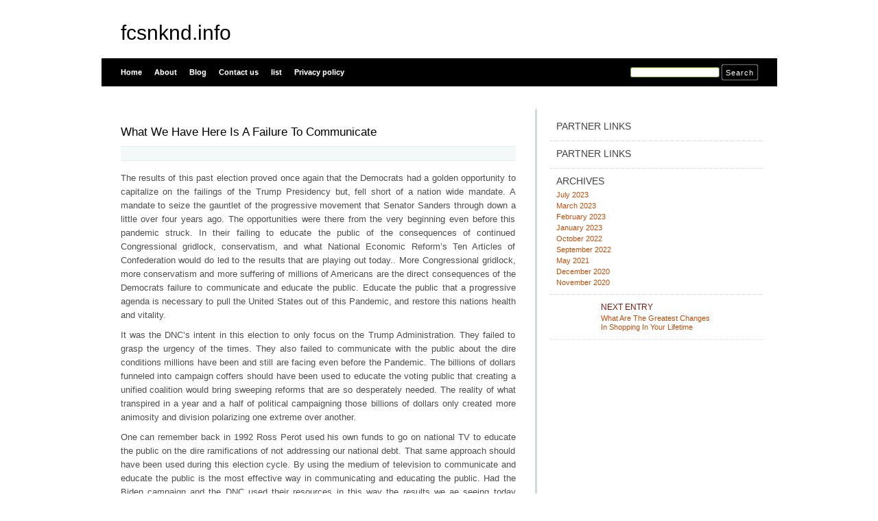

--- FILE ---
content_type: text/html; charset=UTF-8
request_url: http://fcsnknd.info/what-we-have-here-is-a-failure-to-communicate/
body_size: 3917
content:
<html xmlns="http://www.w3.org/1999/xhtml" dir="ltr" lang="en-US">
<head profile="http://gmpg.org/xfn/11">
<meta http-equiv="X-UA-Compatible" content="IE=8" />
<meta http-equiv="Content-Type" content="text/html; charset=UTF-8" />

<title> What We Have Here Is A Failure To Communicate &raquo;  fcsnknd.info</title>

<link rel="stylesheet" href="http://fcsnknd.info/wp-content/themes/tmp/style.css" type="text/css" media="all" />
<!--[if IE 6]>
<link rel="stylesheet" href="http://fcsnknd.info/wp-content/themes/tmp/ie6.css" type="text/css" />
<![endif]-->

<meta name="robots" content="index,follow" />
<link rel="pingback" href="http://fcsnknd.info/xmlrpc.php" />
<link rel="shortcut icon" href="http://fcsnknd.info/wp-content/themes/tmp/favicon.ico" type="image/x-icon" />


<script type='text/javascript' src='http://fcsnknd.info/wp-includes/js/l10n.js?ver=20101110'></script>
<script type='text/javascript' src='http://fcsnknd.info/wp-includes/js/comment-reply.js?ver=20090102'></script>
<link rel="EditURI" type="application/rsd+xml" title="RSD" href="http://fcsnknd.info/xmlrpc.php?rsd" />
<link rel="wlwmanifest" type="application/wlwmanifest+xml" href="http://fcsnknd.info/wp-includes/wlwmanifest.xml" /> 
<link rel='index' title='fcsnknd.info' href='http://fcsnknd.info/' />
<link rel='start' title='What We Have Here Is A Failure To Communicate' href='http://fcsnknd.info/what-we-have-here-is-a-failure-to-communicate/' />
<link rel='next' title='What Are The Greatest Changes In Shopping In Your Lifetime' href='http://fcsnknd.info/what-are-the-greatest-changes-in-shopping-in-your-lifetime/' />
<meta name="generator" content="WordPress 3.1.3" />
<link rel='canonical' href='http://fcsnknd.info/what-we-have-here-is-a-failure-to-communicate/' />
<link rel='shortlink' href='http://fcsnknd.info/?p=14' />
</head>
<body id="home">


<div id="header" class="clearfix">



	<div id="branding">
		<h1 id="logo"><a href="http://fcsnknd.info/" title="fcsnknd.info">fcsnknd.info</a></h1>
		<div class="description">
		      		</div>
	</div>
	<div id="nav" class="clearfix">
		<div id="nav-search">
			<form role="search" method="get" id="searchform" action="http://fcsnknd.info/" >
	<div><label class="screen-reader-text" for="s">Search for:</label>
	<input type="text" value="" name="s" id="s" />
	<input type="submit" id="searchsubmit" value="Search" />
	</div>
	</form>		</div>
		<ul id="menu">
  		<li class="page-item-home "><a href="http://fcsnknd.info/">Home</a></li>
  		<li class="page_item page-item-6"><a href="http://fcsnknd.info/about/" title="About">About</a></li><li class="page_item page-item-10"><a href="http://fcsnknd.info/blog/" title="Blog">Blog</a></li><li class="page_item page-item-8"><a href="http://fcsnknd.info/contact/" title="Contact us">Contact us</a></li><li class="page_item page-item-73"><a href="http://fcsnknd.info/list/" title="list">list</a></li><li class="page_item page-item-21"><a href="http://fcsnknd.info/privacy-policy/" title="Privacy policy">Privacy policy</a></li>		</ul>
    <div id="submenu-bg">    
          </div>
	</div>

</div>


<div id="main" class="clearfix">
	<div id="container">
		<div id="content">

	
		<div class="post-14 post type-post status-publish format-standard hentry category-uncategorized" id="post-14">
			<h1>What We Have Here Is A Failure To Communicate</h1>
			<small class="meta">
  			<span class="alignleft">
           			</span>
      </small>

			<div class="entry">
				<p>The results of this past election proved once again that the Democrats had a golden opportunity to capitalize on the failings of the Trump Presidency but, fell short of a nation wide mandate. A mandate to seize the gauntlet of the progressive movement that Senator Sanders through down a little over four years ago. The opportunities were there from the very beginning even before this pandemic struck. In their failing to educate the public of the consequences of continued Congressional gridlock, conservatism, and what National Economic Reform&#8217;s Ten Articles of Confederation would do led to the results that are playing out today.. More Congressional gridlock, more conservatism and more suffering of millions of Americans are the direct consequences of the Democrats failure to communicate and educate the public. Educate the public that a progressive agenda is necessary to pull the United States out of this Pandemic, and restore this nations health and vitality.</p>
<p>It was the DNC&#8217;s intent in this election to only focus on the Trump Administration. They failed to grasp the urgency of the times. They also failed to communicate with the public about the dire conditions millions have been and still are facing even before the Pandemic. The billions of dollars funneled into campaign coffers should have been used to educate the voting public that creating a unified coalition would bring sweeping reforms that are so desperately needed. The reality of what transpired in a year and a half of political campaigning those billions of dollars only created more animosity and division polarizing one extreme over another.</p>
<p>One can remember back in 1992 Ross Perot used his own funds to go on national TV to educate the public on the dire ramifications of not addressing our national debt. That same approach should have been used during this election cycle. By using the medium of television to communicate and educate the public is the most effective way in communicating and educating the public. Had the Biden campaign and the DNC used their resources in this way the results we ae seeing today would have not created the potential for more gridlock in our government. The opportunity was there to educate the public of safety protocols during the siege of this pandemic and how National Economic Reform&#8217;s Ten Articles of Confederation provides the necessary progressive reforms that will propel the United States out of the abyss of debt and restore our economy. Restoring our economy so that every American will have the means and the availability of financial and economic security.</p>
<p>The failure of the Democratic party since 2016 has been recruiting a Presidential Candidate who many felt was questionable and more conservative signals that the results of today has not met with the desired results the Democratic party wanted. Then again? By not fully communicating and not educating the public on the merits of a unified progressive platform has left the United States transfixed in our greatest divides since the Civil War. This writers support of Senator Bernie Sanders is well documented. Since 2015 he has laid the groundwork for progressive reforms. He also has the foundations on which these reforms can deliver the goods as they say. But, what did the DNC do, they purposely went out of their way to engineer a candidate who was more in tune with the status-quo of the DNC. They failed to communicate to the public in educating all of us on the ways our lives would be better served with a progressive agenda that was the benchmark of Senators Sanders Presidential campaign and his Our Revolution movement. And this is way there is still really no progress in creating a less toxic environment in Washington and around the country.</p>
<div class="mads-block"></div>				
      	<ul class="previousnext clearfix">
      		      		<li class="next_post"><a href="http://fcsnknd.info/what-are-the-greatest-changes-in-shopping-in-your-lifetime/" rel="next"><span>Next Entry:</span> What Are The Greatest Changes In Shopping In Your Lifetime</a></li>      	</ul>
			</div>
			
			<div class="postmetadata">
  			        <p class="infos">


													
											</p>
				</div>

      <!-- <div class="something">
  Advertisement		
  <div class="somethingspecial">
      </div>
</div> -->

		</div>

  	
<!-- You can start editing here. -->


			<!-- If comments are closed. -->
		<p class="nocomments">Comments are closed.</p>

	

  	 

	
		</div><!-- #content -->
	</div><!-- #container -->

<div id="sidebar">
	<ul class="sb-list clearfix">
<li id="execphp-4" class="widget widget_execphp"><div class="sb-title widgettitle">Partner Links</div>			<div class="execphpwidget"></div>
		</li><li id="execphp-5" class="widget widget_execphp"><div class="sb-title widgettitle">Partner Links</div>			<div class="execphpwidget"></div>
		</li><li id="archives-3" class="widget widget_archive"><div class="sb-title widgettitle">Archives</div>		<ul>
			<li><a href='http://fcsnknd.info/2023/07/' title='July 2023'>July 2023</a></li>
	<li><a href='http://fcsnknd.info/2023/03/' title='March 2023'>March 2023</a></li>
	<li><a href='http://fcsnknd.info/2023/02/' title='February 2023'>February 2023</a></li>
	<li><a href='http://fcsnknd.info/2023/01/' title='January 2023'>January 2023</a></li>
	<li><a href='http://fcsnknd.info/2022/10/' title='October 2022'>October 2022</a></li>
	<li><a href='http://fcsnknd.info/2022/09/' title='September 2022'>September 2022</a></li>
	<li><a href='http://fcsnknd.info/2021/05/' title='May 2021'>May 2021</a></li>
	<li><a href='http://fcsnknd.info/2020/12/' title='December 2020'>December 2020</a></li>
	<li><a href='http://fcsnknd.info/2020/11/' title='November 2020'>November 2020</a></li>
		</ul>
</li>

<li>
	<ul class="sb-tools clearfix">
				<li class="next-post"><a href="http://fcsnknd.info/what-are-the-greatest-changes-in-shopping-in-your-lifetime/" rel="next"><span>Next Entry</span> What Are The Greatest Changes In Shopping In Your Lifetime</a></li>	</ul>	
</li>




</div> <!-- #sidebar --><!-- wmm d -->﻿</div> <!-- #main -->


<div id="footer" class="clearfix">
<p class="alignright">
  <a href="#home" class="top-link">Back to Top</a>
</p>

<p>
	&copy; 2026 <a href="http://fcsnknd.info/" title="fcsnknd.info">fcsnknd.info</a> - All rights reserved

</p>

</div>




<script defer src="https://static.cloudflareinsights.com/beacon.min.js/vcd15cbe7772f49c399c6a5babf22c1241717689176015" integrity="sha512-ZpsOmlRQV6y907TI0dKBHq9Md29nnaEIPlkf84rnaERnq6zvWvPUqr2ft8M1aS28oN72PdrCzSjY4U6VaAw1EQ==" data-cf-beacon='{"version":"2024.11.0","token":"24e3a415180f4211a08d4961dadfa8ad","r":1,"server_timing":{"name":{"cfCacheStatus":true,"cfEdge":true,"cfExtPri":true,"cfL4":true,"cfOrigin":true,"cfSpeedBrain":true},"location_startswith":null}}' crossorigin="anonymous"></script>
</body>
</html>